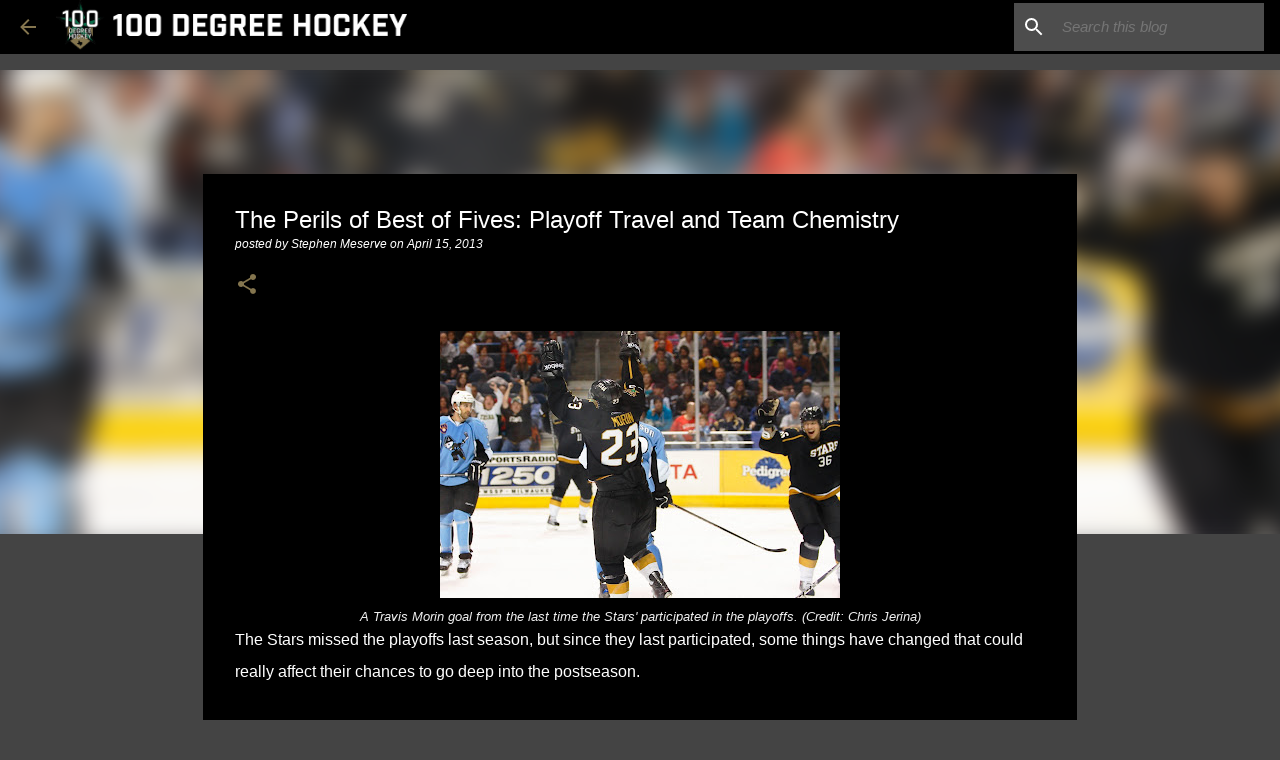

--- FILE ---
content_type: text/plain
request_url: https://www.google-analytics.com/j/collect?v=1&_v=j102&a=1166778775&t=pageview&_s=1&dl=https%3A%2F%2Fwww.100degreehockey.com%2F2013%2F04%2Fthe-perils-of-best-of-fives-playoff.html&ul=en-us%40posix&dt=The%20Perils%20of%20Best%20of%20Fives%3A%20Playoff%20Travel%20and%20Team%20Chemistry&sr=1280x720&vp=1280x720&_u=IEBAAEABAAAAACAAI~&jid=196627698&gjid=189887883&cid=815917485.1762611541&tid=UA-12242732-1&_gid=1054439406.1762611541&_r=1&_slc=1&z=1867566838
body_size: -452
content:
2,cG-ZR9166Y8YQ